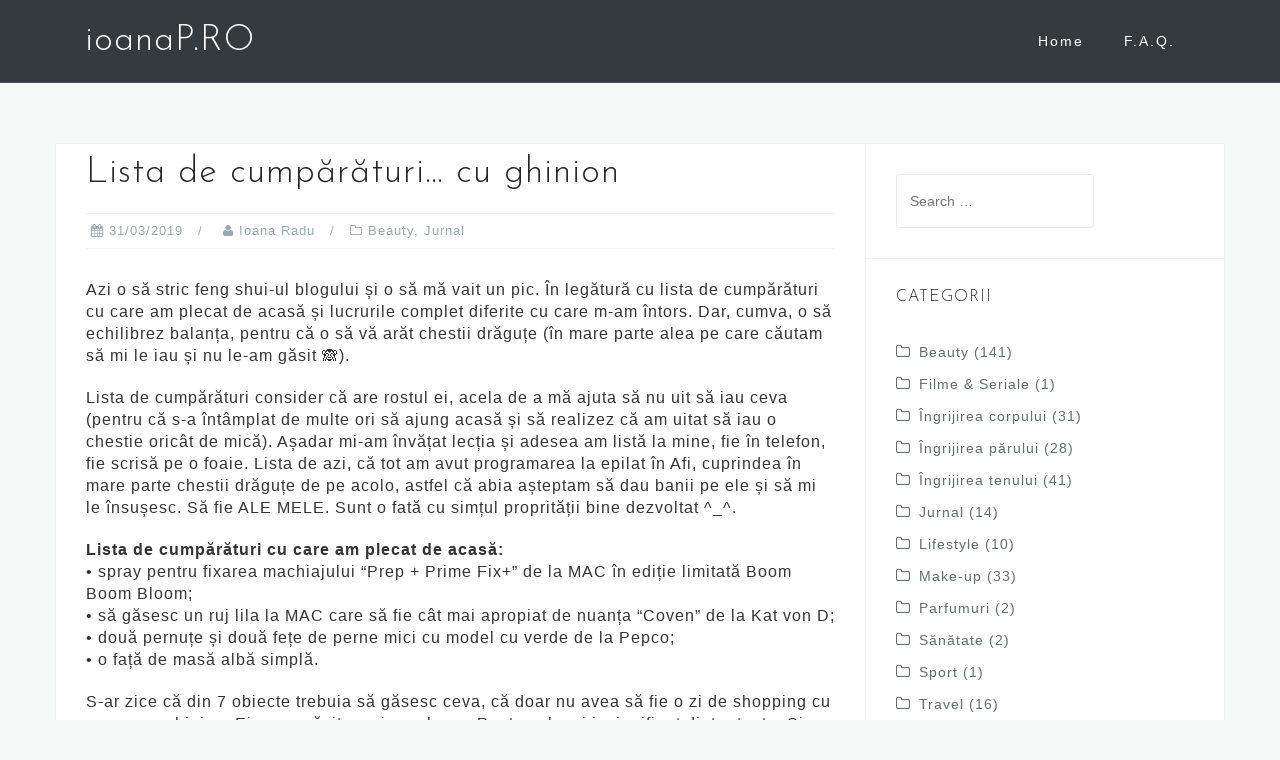

--- FILE ---
content_type: text/html; charset=UTF-8
request_url: http://ioanap.ro/lista-de-cumparaturi-cu-ghinion/
body_size: 53801
content:
<!DOCTYPE html>
<html lang="en-US">
<head>
<meta charset="UTF-8">
<meta name="viewport" content="width=device-width, initial-scale=1">
<link rel="profile" href="http://gmpg.org/xfn/11">
<link rel="pingback" href="http://ioanap.ro/xmlrpc.php">

<meta name='robots' content='index, follow, max-image-preview:large, max-snippet:-1, max-video-preview:-1' />
	<style>img:is([sizes="auto" i], [sizes^="auto," i]) { contain-intrinsic-size: 3000px 1500px }</style>
	
	<!-- This site is optimized with the Yoast SEO plugin v24.9 - https://yoast.com/wordpress/plugins/seo/ -->
	<title>Lista de cumpărături... cu ghinion - ioanaP.RO</title>
	<link rel="canonical" href="https://ioanap.ro/lista-de-cumparaturi-cu-ghinion/" />
	<meta property="og:locale" content="en_US" />
	<meta property="og:type" content="article" />
	<meta property="og:title" content="Lista de cumpărături... cu ghinion - ioanaP.RO" />
	<meta property="og:description" content="Azi o să stric feng shui-ul blogului și o să mă vait un pic. În legătură cu lista de cumpărături cu care am plecat de acasă și lucrurile complet diferite cu care m-am întors. Dar, cumva, o să echilibrez balanța, [&hellip;]" />
	<meta property="og:url" content="https://ioanap.ro/lista-de-cumparaturi-cu-ghinion/" />
	<meta property="og:site_name" content="ioanaP.RO" />
	<meta property="article:publisher" content="https://www.facebook.com/ioanaproblog/" />
	<meta property="article:published_time" content="2019-03-31T22:09:45+00:00" />
	<meta property="article:modified_time" content="2019-04-01T13:23:01+00:00" />
	<meta property="og:image" content="https://ioanap.ro/wp-content/uploads/2019/04/boom-boom-bloom-Prep-Prime-Fix-MAC.gif" />
	<meta property="og:image:width" content="928" />
	<meta property="og:image:height" content="396" />
	<meta property="og:image:type" content="image/gif" />
	<meta name="author" content="Ioana Radu" />
	<meta name="twitter:card" content="summary_large_image" />
	<meta name="twitter:label1" content="Written by" />
	<meta name="twitter:data1" content="Ioana Radu" />
	<meta name="twitter:label2" content="Est. reading time" />
	<meta name="twitter:data2" content="8 minutes" />
	<script type="application/ld+json" class="yoast-schema-graph">{"@context":"https://schema.org","@graph":[{"@type":"WebPage","@id":"https://ioanap.ro/lista-de-cumparaturi-cu-ghinion/","url":"https://ioanap.ro/lista-de-cumparaturi-cu-ghinion/","name":"Lista de cumpărături... cu ghinion - ioanaP.RO","isPartOf":{"@id":"https://ioanap.ro/#website"},"primaryImageOfPage":{"@id":"https://ioanap.ro/lista-de-cumparaturi-cu-ghinion/#primaryimage"},"image":{"@id":"https://ioanap.ro/lista-de-cumparaturi-cu-ghinion/#primaryimage"},"thumbnailUrl":"http://ioanap.ro/wp-content/uploads/2019/04/boom-boom-bloom-Prep-Prime-Fix-MAC.gif","datePublished":"2019-03-31T22:09:45+00:00","dateModified":"2019-04-01T13:23:01+00:00","author":{"@id":"https://ioanap.ro/#/schema/person/efd6446a07acbfa2096b521cfbcd65aa"},"breadcrumb":{"@id":"https://ioanap.ro/lista-de-cumparaturi-cu-ghinion/#breadcrumb"},"inLanguage":"en-US","potentialAction":[{"@type":"ReadAction","target":["https://ioanap.ro/lista-de-cumparaturi-cu-ghinion/"]}]},{"@type":"ImageObject","inLanguage":"en-US","@id":"https://ioanap.ro/lista-de-cumparaturi-cu-ghinion/#primaryimage","url":"http://ioanap.ro/wp-content/uploads/2019/04/boom-boom-bloom-Prep-Prime-Fix-MAC.gif","contentUrl":"http://ioanap.ro/wp-content/uploads/2019/04/boom-boom-bloom-Prep-Prime-Fix-MAC.gif","width":928,"height":396},{"@type":"BreadcrumbList","@id":"https://ioanap.ro/lista-de-cumparaturi-cu-ghinion/#breadcrumb","itemListElement":[{"@type":"ListItem","position":1,"name":"Home","item":"https://ioanap.ro/"},{"@type":"ListItem","position":2,"name":"Lista de cumpărături&#8230; cu ghinion"}]},{"@type":"WebSite","@id":"https://ioanap.ro/#website","url":"https://ioanap.ro/","name":"ioanaP.RO","description":"","potentialAction":[{"@type":"SearchAction","target":{"@type":"EntryPoint","urlTemplate":"https://ioanap.ro/?s={search_term_string}"},"query-input":{"@type":"PropertyValueSpecification","valueRequired":true,"valueName":"search_term_string"}}],"inLanguage":"en-US"},{"@type":"Person","@id":"https://ioanap.ro/#/schema/person/efd6446a07acbfa2096b521cfbcd65aa","name":"Ioana Radu","image":{"@type":"ImageObject","inLanguage":"en-US","@id":"https://ioanap.ro/#/schema/person/image/","url":"https://secure.gravatar.com/avatar/d2f32723c673f35120d8782f46b8fc3b433a8aef7f3f34a1f624f20d5c0da6da?s=96&d=mm&r=g","contentUrl":"https://secure.gravatar.com/avatar/d2f32723c673f35120d8782f46b8fc3b433a8aef7f3f34a1f624f20d5c0da6da?s=96&d=mm&r=g","caption":"Ioana Radu"},"url":"http://ioanap.ro/author/73rra/"}]}</script>
	<!-- / Yoast SEO plugin. -->


<link rel='dns-prefetch' href='//static.addtoany.com' />
<link rel='dns-prefetch' href='//fonts.googleapis.com' />
<link rel="alternate" type="application/rss+xml" title="ioanaP.RO &raquo; Feed" href="http://ioanap.ro/feed/" />
<link rel="alternate" type="application/rss+xml" title="ioanaP.RO &raquo; Comments Feed" href="http://ioanap.ro/comments/feed/" />
<link rel="alternate" type="application/rss+xml" title="ioanaP.RO &raquo; Lista de cumpărături&#8230; cu ghinion Comments Feed" href="http://ioanap.ro/lista-de-cumparaturi-cu-ghinion/feed/" />
<script type="text/javascript">
/* <![CDATA[ */
window._wpemojiSettings = {"baseUrl":"https:\/\/s.w.org\/images\/core\/emoji\/16.0.1\/72x72\/","ext":".png","svgUrl":"https:\/\/s.w.org\/images\/core\/emoji\/16.0.1\/svg\/","svgExt":".svg","source":{"concatemoji":"http:\/\/ioanap.ro\/wp-includes\/js\/wp-emoji-release.min.js?ver=6.8.3"}};
/*! This file is auto-generated */
!function(s,n){var o,i,e;function c(e){try{var t={supportTests:e,timestamp:(new Date).valueOf()};sessionStorage.setItem(o,JSON.stringify(t))}catch(e){}}function p(e,t,n){e.clearRect(0,0,e.canvas.width,e.canvas.height),e.fillText(t,0,0);var t=new Uint32Array(e.getImageData(0,0,e.canvas.width,e.canvas.height).data),a=(e.clearRect(0,0,e.canvas.width,e.canvas.height),e.fillText(n,0,0),new Uint32Array(e.getImageData(0,0,e.canvas.width,e.canvas.height).data));return t.every(function(e,t){return e===a[t]})}function u(e,t){e.clearRect(0,0,e.canvas.width,e.canvas.height),e.fillText(t,0,0);for(var n=e.getImageData(16,16,1,1),a=0;a<n.data.length;a++)if(0!==n.data[a])return!1;return!0}function f(e,t,n,a){switch(t){case"flag":return n(e,"\ud83c\udff3\ufe0f\u200d\u26a7\ufe0f","\ud83c\udff3\ufe0f\u200b\u26a7\ufe0f")?!1:!n(e,"\ud83c\udde8\ud83c\uddf6","\ud83c\udde8\u200b\ud83c\uddf6")&&!n(e,"\ud83c\udff4\udb40\udc67\udb40\udc62\udb40\udc65\udb40\udc6e\udb40\udc67\udb40\udc7f","\ud83c\udff4\u200b\udb40\udc67\u200b\udb40\udc62\u200b\udb40\udc65\u200b\udb40\udc6e\u200b\udb40\udc67\u200b\udb40\udc7f");case"emoji":return!a(e,"\ud83e\udedf")}return!1}function g(e,t,n,a){var r="undefined"!=typeof WorkerGlobalScope&&self instanceof WorkerGlobalScope?new OffscreenCanvas(300,150):s.createElement("canvas"),o=r.getContext("2d",{willReadFrequently:!0}),i=(o.textBaseline="top",o.font="600 32px Arial",{});return e.forEach(function(e){i[e]=t(o,e,n,a)}),i}function t(e){var t=s.createElement("script");t.src=e,t.defer=!0,s.head.appendChild(t)}"undefined"!=typeof Promise&&(o="wpEmojiSettingsSupports",i=["flag","emoji"],n.supports={everything:!0,everythingExceptFlag:!0},e=new Promise(function(e){s.addEventListener("DOMContentLoaded",e,{once:!0})}),new Promise(function(t){var n=function(){try{var e=JSON.parse(sessionStorage.getItem(o));if("object"==typeof e&&"number"==typeof e.timestamp&&(new Date).valueOf()<e.timestamp+604800&&"object"==typeof e.supportTests)return e.supportTests}catch(e){}return null}();if(!n){if("undefined"!=typeof Worker&&"undefined"!=typeof OffscreenCanvas&&"undefined"!=typeof URL&&URL.createObjectURL&&"undefined"!=typeof Blob)try{var e="postMessage("+g.toString()+"("+[JSON.stringify(i),f.toString(),p.toString(),u.toString()].join(",")+"));",a=new Blob([e],{type:"text/javascript"}),r=new Worker(URL.createObjectURL(a),{name:"wpTestEmojiSupports"});return void(r.onmessage=function(e){c(n=e.data),r.terminate(),t(n)})}catch(e){}c(n=g(i,f,p,u))}t(n)}).then(function(e){for(var t in e)n.supports[t]=e[t],n.supports.everything=n.supports.everything&&n.supports[t],"flag"!==t&&(n.supports.everythingExceptFlag=n.supports.everythingExceptFlag&&n.supports[t]);n.supports.everythingExceptFlag=n.supports.everythingExceptFlag&&!n.supports.flag,n.DOMReady=!1,n.readyCallback=function(){n.DOMReady=!0}}).then(function(){return e}).then(function(){var e;n.supports.everything||(n.readyCallback(),(e=n.source||{}).concatemoji?t(e.concatemoji):e.wpemoji&&e.twemoji&&(t(e.twemoji),t(e.wpemoji)))}))}((window,document),window._wpemojiSettings);
/* ]]> */
</script>
<link rel='stylesheet' id='sbi_styles-css' href='http://ioanap.ro/wp-content/plugins/instagram-feed/css/sbi-styles.min.css?ver=6.8.0' type='text/css' media='all' />
<link rel='stylesheet' id='bootstrap-css' href='http://ioanap.ro/wp-content/themes/astrid/css/bootstrap/bootstrap.min.css?ver=1' type='text/css' media='all' />
<style id='wp-emoji-styles-inline-css' type='text/css'>

	img.wp-smiley, img.emoji {
		display: inline !important;
		border: none !important;
		box-shadow: none !important;
		height: 1em !important;
		width: 1em !important;
		margin: 0 0.07em !important;
		vertical-align: -0.1em !important;
		background: none !important;
		padding: 0 !important;
	}
</style>
<link rel='stylesheet' id='wp-block-library-css' href='http://ioanap.ro/wp-includes/css/dist/block-library/style.min.css?ver=6.8.3' type='text/css' media='all' />
<style id='classic-theme-styles-inline-css' type='text/css'>
/*! This file is auto-generated */
.wp-block-button__link{color:#fff;background-color:#32373c;border-radius:9999px;box-shadow:none;text-decoration:none;padding:calc(.667em + 2px) calc(1.333em + 2px);font-size:1.125em}.wp-block-file__button{background:#32373c;color:#fff;text-decoration:none}
</style>
<style id='global-styles-inline-css' type='text/css'>
:root{--wp--preset--aspect-ratio--square: 1;--wp--preset--aspect-ratio--4-3: 4/3;--wp--preset--aspect-ratio--3-4: 3/4;--wp--preset--aspect-ratio--3-2: 3/2;--wp--preset--aspect-ratio--2-3: 2/3;--wp--preset--aspect-ratio--16-9: 16/9;--wp--preset--aspect-ratio--9-16: 9/16;--wp--preset--color--black: #000000;--wp--preset--color--cyan-bluish-gray: #abb8c3;--wp--preset--color--white: #ffffff;--wp--preset--color--pale-pink: #f78da7;--wp--preset--color--vivid-red: #cf2e2e;--wp--preset--color--luminous-vivid-orange: #ff6900;--wp--preset--color--luminous-vivid-amber: #fcb900;--wp--preset--color--light-green-cyan: #7bdcb5;--wp--preset--color--vivid-green-cyan: #00d084;--wp--preset--color--pale-cyan-blue: #8ed1fc;--wp--preset--color--vivid-cyan-blue: #0693e3;--wp--preset--color--vivid-purple: #9b51e0;--wp--preset--gradient--vivid-cyan-blue-to-vivid-purple: linear-gradient(135deg,rgba(6,147,227,1) 0%,rgb(155,81,224) 100%);--wp--preset--gradient--light-green-cyan-to-vivid-green-cyan: linear-gradient(135deg,rgb(122,220,180) 0%,rgb(0,208,130) 100%);--wp--preset--gradient--luminous-vivid-amber-to-luminous-vivid-orange: linear-gradient(135deg,rgba(252,185,0,1) 0%,rgba(255,105,0,1) 100%);--wp--preset--gradient--luminous-vivid-orange-to-vivid-red: linear-gradient(135deg,rgba(255,105,0,1) 0%,rgb(207,46,46) 100%);--wp--preset--gradient--very-light-gray-to-cyan-bluish-gray: linear-gradient(135deg,rgb(238,238,238) 0%,rgb(169,184,195) 100%);--wp--preset--gradient--cool-to-warm-spectrum: linear-gradient(135deg,rgb(74,234,220) 0%,rgb(151,120,209) 20%,rgb(207,42,186) 40%,rgb(238,44,130) 60%,rgb(251,105,98) 80%,rgb(254,248,76) 100%);--wp--preset--gradient--blush-light-purple: linear-gradient(135deg,rgb(255,206,236) 0%,rgb(152,150,240) 100%);--wp--preset--gradient--blush-bordeaux: linear-gradient(135deg,rgb(254,205,165) 0%,rgb(254,45,45) 50%,rgb(107,0,62) 100%);--wp--preset--gradient--luminous-dusk: linear-gradient(135deg,rgb(255,203,112) 0%,rgb(199,81,192) 50%,rgb(65,88,208) 100%);--wp--preset--gradient--pale-ocean: linear-gradient(135deg,rgb(255,245,203) 0%,rgb(182,227,212) 50%,rgb(51,167,181) 100%);--wp--preset--gradient--electric-grass: linear-gradient(135deg,rgb(202,248,128) 0%,rgb(113,206,126) 100%);--wp--preset--gradient--midnight: linear-gradient(135deg,rgb(2,3,129) 0%,rgb(40,116,252) 100%);--wp--preset--font-size--small: 13px;--wp--preset--font-size--medium: 20px;--wp--preset--font-size--large: 36px;--wp--preset--font-size--x-large: 42px;--wp--preset--spacing--20: 0.44rem;--wp--preset--spacing--30: 0.67rem;--wp--preset--spacing--40: 1rem;--wp--preset--spacing--50: 1.5rem;--wp--preset--spacing--60: 2.25rem;--wp--preset--spacing--70: 3.38rem;--wp--preset--spacing--80: 5.06rem;--wp--preset--shadow--natural: 6px 6px 9px rgba(0, 0, 0, 0.2);--wp--preset--shadow--deep: 12px 12px 50px rgba(0, 0, 0, 0.4);--wp--preset--shadow--sharp: 6px 6px 0px rgba(0, 0, 0, 0.2);--wp--preset--shadow--outlined: 6px 6px 0px -3px rgba(255, 255, 255, 1), 6px 6px rgba(0, 0, 0, 1);--wp--preset--shadow--crisp: 6px 6px 0px rgba(0, 0, 0, 1);}:where(.is-layout-flex){gap: 0.5em;}:where(.is-layout-grid){gap: 0.5em;}body .is-layout-flex{display: flex;}.is-layout-flex{flex-wrap: wrap;align-items: center;}.is-layout-flex > :is(*, div){margin: 0;}body .is-layout-grid{display: grid;}.is-layout-grid > :is(*, div){margin: 0;}:where(.wp-block-columns.is-layout-flex){gap: 2em;}:where(.wp-block-columns.is-layout-grid){gap: 2em;}:where(.wp-block-post-template.is-layout-flex){gap: 1.25em;}:where(.wp-block-post-template.is-layout-grid){gap: 1.25em;}.has-black-color{color: var(--wp--preset--color--black) !important;}.has-cyan-bluish-gray-color{color: var(--wp--preset--color--cyan-bluish-gray) !important;}.has-white-color{color: var(--wp--preset--color--white) !important;}.has-pale-pink-color{color: var(--wp--preset--color--pale-pink) !important;}.has-vivid-red-color{color: var(--wp--preset--color--vivid-red) !important;}.has-luminous-vivid-orange-color{color: var(--wp--preset--color--luminous-vivid-orange) !important;}.has-luminous-vivid-amber-color{color: var(--wp--preset--color--luminous-vivid-amber) !important;}.has-light-green-cyan-color{color: var(--wp--preset--color--light-green-cyan) !important;}.has-vivid-green-cyan-color{color: var(--wp--preset--color--vivid-green-cyan) !important;}.has-pale-cyan-blue-color{color: var(--wp--preset--color--pale-cyan-blue) !important;}.has-vivid-cyan-blue-color{color: var(--wp--preset--color--vivid-cyan-blue) !important;}.has-vivid-purple-color{color: var(--wp--preset--color--vivid-purple) !important;}.has-black-background-color{background-color: var(--wp--preset--color--black) !important;}.has-cyan-bluish-gray-background-color{background-color: var(--wp--preset--color--cyan-bluish-gray) !important;}.has-white-background-color{background-color: var(--wp--preset--color--white) !important;}.has-pale-pink-background-color{background-color: var(--wp--preset--color--pale-pink) !important;}.has-vivid-red-background-color{background-color: var(--wp--preset--color--vivid-red) !important;}.has-luminous-vivid-orange-background-color{background-color: var(--wp--preset--color--luminous-vivid-orange) !important;}.has-luminous-vivid-amber-background-color{background-color: var(--wp--preset--color--luminous-vivid-amber) !important;}.has-light-green-cyan-background-color{background-color: var(--wp--preset--color--light-green-cyan) !important;}.has-vivid-green-cyan-background-color{background-color: var(--wp--preset--color--vivid-green-cyan) !important;}.has-pale-cyan-blue-background-color{background-color: var(--wp--preset--color--pale-cyan-blue) !important;}.has-vivid-cyan-blue-background-color{background-color: var(--wp--preset--color--vivid-cyan-blue) !important;}.has-vivid-purple-background-color{background-color: var(--wp--preset--color--vivid-purple) !important;}.has-black-border-color{border-color: var(--wp--preset--color--black) !important;}.has-cyan-bluish-gray-border-color{border-color: var(--wp--preset--color--cyan-bluish-gray) !important;}.has-white-border-color{border-color: var(--wp--preset--color--white) !important;}.has-pale-pink-border-color{border-color: var(--wp--preset--color--pale-pink) !important;}.has-vivid-red-border-color{border-color: var(--wp--preset--color--vivid-red) !important;}.has-luminous-vivid-orange-border-color{border-color: var(--wp--preset--color--luminous-vivid-orange) !important;}.has-luminous-vivid-amber-border-color{border-color: var(--wp--preset--color--luminous-vivid-amber) !important;}.has-light-green-cyan-border-color{border-color: var(--wp--preset--color--light-green-cyan) !important;}.has-vivid-green-cyan-border-color{border-color: var(--wp--preset--color--vivid-green-cyan) !important;}.has-pale-cyan-blue-border-color{border-color: var(--wp--preset--color--pale-cyan-blue) !important;}.has-vivid-cyan-blue-border-color{border-color: var(--wp--preset--color--vivid-cyan-blue) !important;}.has-vivid-purple-border-color{border-color: var(--wp--preset--color--vivid-purple) !important;}.has-vivid-cyan-blue-to-vivid-purple-gradient-background{background: var(--wp--preset--gradient--vivid-cyan-blue-to-vivid-purple) !important;}.has-light-green-cyan-to-vivid-green-cyan-gradient-background{background: var(--wp--preset--gradient--light-green-cyan-to-vivid-green-cyan) !important;}.has-luminous-vivid-amber-to-luminous-vivid-orange-gradient-background{background: var(--wp--preset--gradient--luminous-vivid-amber-to-luminous-vivid-orange) !important;}.has-luminous-vivid-orange-to-vivid-red-gradient-background{background: var(--wp--preset--gradient--luminous-vivid-orange-to-vivid-red) !important;}.has-very-light-gray-to-cyan-bluish-gray-gradient-background{background: var(--wp--preset--gradient--very-light-gray-to-cyan-bluish-gray) !important;}.has-cool-to-warm-spectrum-gradient-background{background: var(--wp--preset--gradient--cool-to-warm-spectrum) !important;}.has-blush-light-purple-gradient-background{background: var(--wp--preset--gradient--blush-light-purple) !important;}.has-blush-bordeaux-gradient-background{background: var(--wp--preset--gradient--blush-bordeaux) !important;}.has-luminous-dusk-gradient-background{background: var(--wp--preset--gradient--luminous-dusk) !important;}.has-pale-ocean-gradient-background{background: var(--wp--preset--gradient--pale-ocean) !important;}.has-electric-grass-gradient-background{background: var(--wp--preset--gradient--electric-grass) !important;}.has-midnight-gradient-background{background: var(--wp--preset--gradient--midnight) !important;}.has-small-font-size{font-size: var(--wp--preset--font-size--small) !important;}.has-medium-font-size{font-size: var(--wp--preset--font-size--medium) !important;}.has-large-font-size{font-size: var(--wp--preset--font-size--large) !important;}.has-x-large-font-size{font-size: var(--wp--preset--font-size--x-large) !important;}
:where(.wp-block-post-template.is-layout-flex){gap: 1.25em;}:where(.wp-block-post-template.is-layout-grid){gap: 1.25em;}
:where(.wp-block-columns.is-layout-flex){gap: 2em;}:where(.wp-block-columns.is-layout-grid){gap: 2em;}
:root :where(.wp-block-pullquote){font-size: 1.5em;line-height: 1.6;}
</style>
<link rel='stylesheet' id='parent-style-css' href='http://ioanap.ro/wp-content/themes/astrid/style.css?ver=6.8.3' type='text/css' media='all' />
<link rel='stylesheet' id='child-style-css' href='http://ioanap.ro/wp-content/themes/ioanapro/style.css?ver=1.1.1' type='text/css' media='all' />
<link rel='stylesheet' id='astrid-style-css' href='http://ioanap.ro/wp-content/themes/ioanapro/style.css?ver=6.8.3' type='text/css' media='all' />
<style id='astrid-style-inline-css' type='text/css'>
.site-header {position: fixed;}
.site-title a,.site-title a:hover { color:#ffffff}
.site-description { color:#BDBDBD}
.site-header,.site-header.header-scrolled { background-color:rgba(32,37,41,0.9)}
@media only screen and (max-width: 1024px) { .site-header.has-header,.site-header.has-video,.site-header.has-single,.site-header.has-shortcode { background-color:rgba(32,37,41,0.9)} }
body, .widget-area .widget, .widget-area .widget a { color:#656D6D}
.footer-widgets, .site-footer, .footer-info { background-color:#202529}
body {font-family: 'Open Sans', sans-serif;}
h1, h2, h3, h4, h5, h6, .fact .fact-number, .fact .fact-name, .site-title {font-family: 'Josefin Sans', sans-serif;}
.site-title { font-size:36px; }
.site-description { font-size:14px; }
h1 { font-size:36px; }
h2 { font-size:30px; }
h3 { font-size:24px; }
h4 { font-size:16px; }
h5 { font-size:14px; }
h6 { font-size:12px; }
body { font-size:14px; }

</style>
<link rel='stylesheet' id='astrid-body-fonts-css' href='//fonts.googleapis.com/css?family=Opens+Sans%3A300%2C300italic%2C600%2C600italic&#038;ver=6.8.3' type='text/css' media='all' />
<link rel='stylesheet' id='astrid-headings-fonts-css' href='//fonts.googleapis.com/css?family=Josefin+Sans%3A300italic%2C300&#038;ver=6.8.3' type='text/css' media='all' />
<link rel='stylesheet' id='font-awesome-css' href='http://ioanap.ro/wp-content/themes/astrid/fonts/font-awesome.min.css?ver=6.8.3' type='text/css' media='all' />
<link rel='stylesheet' id='addtoany-css' href='http://ioanap.ro/wp-content/plugins/add-to-any/addtoany.min.css?ver=1.16' type='text/css' media='all' />
<script type="text/javascript" id="addtoany-core-js-before">
/* <![CDATA[ */
window.a2a_config=window.a2a_config||{};a2a_config.callbacks=[];a2a_config.overlays=[];a2a_config.templates={};
/* ]]> */
</script>
<script type="text/javascript" async src="https://static.addtoany.com/menu/page.js" id="addtoany-core-js"></script>
<script type="text/javascript" src="http://ioanap.ro/wp-includes/js/jquery/jquery.min.js?ver=3.7.1" id="jquery-core-js"></script>
<script type="text/javascript" src="http://ioanap.ro/wp-includes/js/jquery/jquery-migrate.min.js?ver=3.4.1" id="jquery-migrate-js"></script>
<script type="text/javascript" async src="http://ioanap.ro/wp-content/plugins/add-to-any/addtoany.min.js?ver=1.1" id="addtoany-jquery-js"></script>
<link rel="https://api.w.org/" href="http://ioanap.ro/wp-json/" /><link rel="alternate" title="JSON" type="application/json" href="http://ioanap.ro/wp-json/wp/v2/posts/1329" /><link rel="EditURI" type="application/rsd+xml" title="RSD" href="http://ioanap.ro/xmlrpc.php?rsd" />
<meta name="generator" content="WordPress 6.8.3" />
<link rel='shortlink' href='http://ioanap.ro/?p=1329' />
<link rel="alternate" title="oEmbed (JSON)" type="application/json+oembed" href="http://ioanap.ro/wp-json/oembed/1.0/embed?url=http%3A%2F%2Fioanap.ro%2Flista-de-cumparaturi-cu-ghinion%2F" />
<link rel="alternate" title="oEmbed (XML)" type="text/xml+oembed" href="http://ioanap.ro/wp-json/oembed/1.0/embed?url=http%3A%2F%2Fioanap.ro%2Flista-de-cumparaturi-cu-ghinion%2F&#038;format=xml" />
	<script>
		var lightbox_transition = 'elastic';
		var lightbox_speed = 800;
		var lightbox_fadeOut = 300;
		var lightbox_title = false;
		var lightbox_scalePhotos = true;
		var lightbox_scrolling = false;
		var lightbox_opacity = 0.201;
		var lightbox_open = false;
		var lightbox_returnFocus = true;
		var lightbox_trapFocus = true;
		var lightbox_fastIframe = true;
		var lightbox_preloading = true;
		var lightbox_overlayClose = true;
		var lightbox_escKey = false;
		var lightbox_arrowKey = false;
		var lightbox_loop = true;
		var lightbox_closeButton = true;
		var lightbox_previous = "previous";
		var lightbox_next = "next";
		var lightbox_close = "close";
		var lightbox_html = false;
		var lightbox_photo = false;
		var lightbox_width = '';
		var lightbox_height = '';
		var lightbox_innerWidth = 'false';
		var lightbox_innerHeight = 'false';
		var lightbox_initialWidth = '300';
		var lightbox_initialHeight = '100';

		var maxwidth = jQuery(window).width();

		if (maxwidth >768) {
			maxwidth =768;
		}

		var lightbox_maxWidth = 768;
		var lightbox_maxHeight = 500;

		var lightbox_slideshow = false;
		var lightbox_slideshowSpeed = 2500;
		var lightbox_slideshowAuto = true;
		var lightbox_slideshowStart = "start slideshow";
		var lightbox_slideshowStop = "stop slideshow";
		var lightbox_fixed = true;
		var lightbox_top, lightbox_bottom, lightbox_left, lightbox_right;

				lightbox_top = false;
		lightbox_bottom = false;
		lightbox_left = false;
		lightbox_right = false;
		
		var lightbox_reposition = false;
		var lightbox_retinaImage = true;
		var lightbox_retinaUrl = false;
		var lightbox_retinaSuffix = "@2x.$1";
		jQuery(window).load(function() {
			var title;
			jQuery('a.cboxElement').click(function() {
				title = jQuery(this).find('img').attr('alt') && lightbox_title ? jQuery(this).find('img').attr('alt') : '';
				setTimeout(function() {
					jQuery('#cboxContent #cboxTitle').text(title);
				}, 1000);
			});
			jQuery('#cboxNext,#cboxPrevious').click(function() {
				setTimeout(function() {
					var src = jQuery('img.cboxPhoto').attr('src');
					jQuery('a.cboxElement').each(function() {
						if (jQuery(this).attr('href') === src) {
							title = lightbox_title ? jQuery(this).find('img').attr('alt') : '';
							jQuery('#cboxContent #cboxTitle').text(title);
						}
					});
				}, 1000);
			});
			jQuery('body').on('click', '#cboxLoadedContent img', function() {
				setTimeout(function() {
					var src = jQuery('img.cboxPhoto').attr('src');
					jQuery('a.cboxElement').each(function() {
						if (jQuery(this).attr('href') === src) {
							title = lightbox_title ? jQuery(this).find('img').attr('alt') : '';
							jQuery('#cboxContent #cboxTitle').text(title);
						}
					});
				}, 1000);
			});
		});
	</script>
	</head>

<body class="wp-singular post-template-default single single-post postid-1329 single-format-standard wp-theme-astrid wp-child-theme-ioanapro">

<div class="preloader">
<div class="preloader-inner">
	<ul><li></li><li></li><li></li><li></li><li></li><li></li></ul>
</div>
</div>

<div id="page" class="site">
	<a class="skip-link screen-reader-text" href="#content">Skip to content</a>

	<header id="masthead" class="site-header " role="banner">
		<div class="container">
			<div class="site-branding col-md-4 col-sm-6 col-xs-12">
				<p class="site-title"><a href="http://ioanap.ro/" rel="home">ioanaP.RO</a></p><p class="site-description"></p>			</div>
			<div class="btn-menu col-md-8 col-sm-6 col-xs-12"><i class="fa fa-navicon"></i></div>
			<nav id="mainnav" class="main-navigation col-md-8 col-sm-6 col-xs-12" role="navigation">
				<div class="menu-menu-container"><ul id="primary-menu" class="menu"><li id="menu-item-9" class="menu-item menu-item-type-custom menu-item-object-custom menu-item-home menu-item-9"><a href="http://ioanap.ro/">Home</a></li>
<li id="menu-item-8" class="menu-item menu-item-type-post_type menu-item-object-page menu-item-8"><a href="http://ioanap.ro/faq/">F.A.Q.</a></li>
</ul></div>			</nav><!-- #site-navigation -->
		</div>
	</header><!-- #masthead -->

			<div class="header-clone"></div>
		

				
	
	<div id="content" class="site-content">
		<div class="container">
	<div id="primary" class="content-area">
		<main id="main" class="site-main" role="main">

		
<article id="post-1329" class="post-1329 post type-post status-publish format-standard has-post-thumbnail hentry category-beauty category-jurnal tag-cumparaturi tag-mac tag-prep-prime-fix tag-ruj tag-shopping clearfix">


	<header class="entry-header">
		<h1 class="entry-title">Lista de cumpărături&#8230; cu ghinion</h1>		<div class="entry-meta">
			<span class="posted-on"><i class="fa fa-calendar"></i><a href="http://ioanap.ro/lista-de-cumparaturi-cu-ghinion/" rel="bookmark"><time class="entry-date published" datetime="2019-03-31T22:09:45+00:00">31/03/2019</time><time class="updated" datetime="2019-04-01T13:23:01+00:00">01/04/2019</time></a></span><span class="byline"> <i class="fa fa-user"></i><span class="author vcard"><a class="url fn n" href="http://ioanap.ro/author/73rra/">Ioana Radu</a></span></span><span class="cat-links"><i class="fa fa-folder-o"></i><a href="http://ioanap.ro/category/beauty/" rel="category tag">Beauty</a>, <a href="http://ioanap.ro/category/jurnal/" rel="category tag">Jurnal</a></span>		</div><!-- .entry-meta -->
			</header><!-- .entry-header -->	

					<div class="single-thumb">
			<a href="http://ioanap.ro/lista-de-cumparaturi-cu-ghinion/" title="Lista de cumpărături&#8230; cu ghinion"></a>
		</div>	
			
		<div class="entry-content">
		<p>Azi o să stric feng shui-ul blogului și o să mă vait un pic. În legătură cu lista de cumpărături cu care am plecat de acasă și lucrurile complet diferite cu care m-am întors. Dar, cumva, o să echilibrez balanța, pentru că o să vă arăt chestii drăguțe (în mare parte alea pe care căutam să mi le iau și nu le-am găsit 🙈).</p>
<p>Lista de cumpărături consider că are rostul ei, acela de a mă ajuta să nu uit să iau ceva (pentru că s-a întâmplat de multe ori să ajung acasă și să realizez că am uitat să iau o chestie oricât de mică). Așadar mi-am învățat lecția și adesea am listă la mine, fie în telefon, fie scrisă pe o foaie. Lista de azi, că tot am avut programarea la epilat în Afi, cuprindea în mare parte chestii drăguțe de pe acolo, astfel că abia așteptam să dau banii pe ele și să mi le însușesc. Să fie ALE MELE. Sunt o fată cu simțul proprității bine dezvoltat ^_^. </p>
<p><strong>Lista de cumpărături cu care am plecat de acasă: </strong><br />
• spray pentru fixarea machiajului &#8220;Prep + Prime Fix+&#8221; de la MAC în ediție limitată Boom Boom Bloom;<br />
• să găsesc un ruj lila la MAC care să fie cât mai apropiat de nuanța &#8220;Coven&#8221; de la Kat von D;<br />
• două pernuțe și două fețe de perne mici cu model cu verde de la Pepco;<br />
• o față de masă albă simplă. </p>
<p>S-ar zice că din 7 obiecte trebuia să găsesc ceva, că doar nu avea să fie o zi de shopping cu așa mare ghinion. Ei&#8230; am găsit un singur lucru. Poate cel mai insignifiant dintre toate.  Și acum stau și mă vait pe blog că am ratat lucrurile drăguțe pe care mi le doream. Chiar erau drăguțe&#8230; motiv pentru care vreau să scriu câteva chestii despre ele, că cine știe după cât timp o să revăd materialul acesta și o să zâmbesc descoperind ce-mi doream cu atâta ardoare 😀 .</p>
<p>Cred că cel mai bine e să le iau pe rând, în ordinea în care le aveam și pe lista de cumpărături :D.</p>
<p><strong>• spray de fixare a machiajului MAC &#8220;Prep + Prime Fix+&#8221; Boom Boom Bloom (ediție limitată) </strong><br />
Folosesc de ceva vreme spray-ul de fixare a machiajului de la MAC, ediția clasică, și-mi place atât de mult încât mi-am zis că vreau să prind și o ediție limitată când o să mai apară. În 2017 a apărut un astfel de spray în ediție limitată, în cadrul Fruity Juicy Collection. L-am ratat și mi-l doream așa de mult încât l-am găsit la un moment dat pe Amazon și mi l-am comandat de acolo. Am primit însă un fake atât de groaznic, încât nu doar ambalajul era nereușit, ci și produsul în sine (în loc să pulverizeze, parcă scuipa produsul din tub). Am făcut plângere, iar cei de la Amazon mi-au returnat banii. Produsul l-am aruncat, pentru că nu putea fi folosit, iar întâmplarea aia mi-a fost învățătură de minte, să nu cumva să mai cumpăr produse MAC din altă parte decât de pe site-ul brand-ului sau din magazinele fizice MAC. </p>
<p>Ei bine, cum de curând a fost lansată o ediție limitată în care, spre bucuria mea, se află și un spray de fixare a machiajului, eram extrem de nerăbdătoare să ajung în Afi Cotroceni și să merg la MAC să mi-l iau. &#8220;Boom Boom Bloom&#8221; e o ediție de primăvară, cu flori de cireș, astfel că inclusiv ambalajul acestei ediții e extrem de drăguț. Am ajuns în magazin&#8230; și mi s-a spus că stocul a fost epuizat încă din ziua lansării 🙁 . Au sunat și la Sun Plaza și nu îl mai aveau nici acolo. Nici pe site nu se mai găsește, e deja &#8220;sold out&#8221;. </p>
<p><a href="http://ioanap.ro/wp-content/uploads/2019/04/boom-boom-bloom-Prep-Prime-Fix-MAC.gif"><img fetchpriority="high" decoding="async" src="http://ioanap.ro/wp-content/uploads/2019/04/boom-boom-bloom-Prep-Prime-Fix-MAC.gif" alt="boom boom bloom Prep + Prime Fix+ MAC" width="928" height="396" class="aligncenter size-full wp-image-1330" /></a></p>
<p>Mbine, n-o fi un capăt de țară că n-am avut noroc nici de data asta, cu a doua ediție limitată a spray-ului &#8220;Prep + Prime Fix+&#8221; pe care pusesem ochii. Numai că mi-aș dori să nu dureze iar doi ani până când apare o altă ediție 🙁 . Mi-am zis în gând că poate am totuși noroc cu rujul de pe lista de cumpărături, iar astfel ajungem la următorul produs&#8230;</p>
<p><strong>• un ruj lila de la MAC care să fie cât mai apropiat de nuanța &#8220;Coven&#8221; de la Kat von D</strong><br />
Am două rujuri cremoase de la Kat von D (Crush și Crucifix) și sunt absolut fantastice, astfel că plănuiam să-mi achiziționez și alte nuanțe, iar &#8220;Coven&#8221; era una dintre ele. Numai că&#8230; folosindu-le destul de des pe cele două pe care le am mi-am dat seama că nu mă împac foarte bine cu mirosul dulce al lor, având aromă de unt sau de ceva prăjituri cu mult unt. Rujurile sunt fantastice în rest, foarte pigmentate, ușor de aplicat datorită consistenței cremoase, rezistente și disponibile în nuanțe care sigur fură priviri. Dar nu mă împac eu bine cu aromele dulci, iar acesta-i motivul pentru care am decis să nu mai cumpăr nuanța &#8220;Coven&#8221; și să încerc să găsesc una similară la MAC. Prețul e asemănător &#8211; un ruj Kat von D Studded Kiss Crème costă 95 lei, iar un ruj MAC cremos/mat costă 94 lei.</p>
<p>Am cerut puțin ajutor să găsesc o nuanță similară la MAC. Din materialele de pe net despre &#8220;shade dupes&#8221; (un fel de nuanțe duplicat) se pare că &#8220;MAC Lavender Jade&#8221; s-ar încadra oarecum aici, numai că pe site scrie că are reflexe aurii în el și mie mi se pare că e mai mult spre roz și mai puțin spre mov-lila. Cum n-a fost ziua mea norocoasă, nu l-am găsit în magazinul din Afi. Nici măcar tester, cât să zic că l-am verificat și mi-l iau ulterior de pe net. Nu. Ghinion pe linie. </p>
<p><a href="http://ioanap.ro/wp-content/uploads/2019/04/rujuri-Kat-von-D-Coven-and-MAC-Lavender-Jade.jpg"><img decoding="async" src="http://ioanap.ro/wp-content/uploads/2019/04/rujuri-Kat-von-D-Coven-and-MAC-Lavender-Jade.jpg" alt="rujuri Kat von D Coven and MAC Lavender Jade" width="700" height="513" class="aligncenter size-full wp-image-1333" srcset="http://ioanap.ro/wp-content/uploads/2019/04/rujuri-Kat-von-D-Coven-and-MAC-Lavender-Jade.jpg 700w, http://ioanap.ro/wp-content/uploads/2019/04/rujuri-Kat-von-D-Coven-and-MAC-Lavender-Jade-300x220.jpg 300w, http://ioanap.ro/wp-content/uploads/2019/04/rujuri-Kat-von-D-Coven-and-MAC-Lavender-Jade-520x381.jpg 520w, http://ioanap.ro/wp-content/uploads/2019/04/rujuri-Kat-von-D-Coven-and-MAC-Lavender-Jade-360x264.jpg 360w, http://ioanap.ro/wp-content/uploads/2019/04/rujuri-Kat-von-D-Coven-and-MAC-Lavender-Jade-250x183.jpg 250w, http://ioanap.ro/wp-content/uploads/2019/04/rujuri-Kat-von-D-Coven-and-MAC-Lavender-Jade-100x73.jpg 100w" sizes="(max-width: 700px) 100vw, 700px" /></a></p>
<p>Am testat însă o altă nuanță de mov-lila și îmi plăcea, ba chiar părea a fi mult mai apropiată de ceea ce îmi doream eu. Numai că era &#8220;Sold out&#8221;&#8230;</p>
<p>Ca să nu zic că nu e și o parte plină a paharului, măcar am avut ocazia să descopăr o nuanță frumoasă de ruj, iar pe viitor mi-o pot comanda de pe net. În principiu nu comand rujuri de pe net decât dacă le-am testat în prealabil, ca să fiu sigură că îmi plac și că se potrivesc totodată cu subtonul tenului meu. </p>
<p>Frumușelul pe care l-am descoperit se numește MAC Matte Lipstick 4EVA și arată astfel: </p>
<p><a href="http://ioanap.ro/wp-content/uploads/2019/04/MAC-Matte-Lipstick-4EVA-swatch-ioanaPRO.jpg"><img decoding="async" src="http://ioanap.ro/wp-content/uploads/2019/04/MAC-Matte-Lipstick-4EVA-swatch-ioanaPRO.jpg" alt="MAC Matte Lipstick 4EVA swatch ioanaPRO" width="1000" height="622" class="aligncenter size-full wp-image-1331" srcset="http://ioanap.ro/wp-content/uploads/2019/04/MAC-Matte-Lipstick-4EVA-swatch-ioanaPRO.jpg 1000w, http://ioanap.ro/wp-content/uploads/2019/04/MAC-Matte-Lipstick-4EVA-swatch-ioanaPRO-300x187.jpg 300w, http://ioanap.ro/wp-content/uploads/2019/04/MAC-Matte-Lipstick-4EVA-swatch-ioanaPRO-768x478.jpg 768w, http://ioanap.ro/wp-content/uploads/2019/04/MAC-Matte-Lipstick-4EVA-swatch-ioanaPRO-700x435.jpg 700w, http://ioanap.ro/wp-content/uploads/2019/04/MAC-Matte-Lipstick-4EVA-swatch-ioanaPRO-520x323.jpg 520w, http://ioanap.ro/wp-content/uploads/2019/04/MAC-Matte-Lipstick-4EVA-swatch-ioanaPRO-360x224.jpg 360w, http://ioanap.ro/wp-content/uploads/2019/04/MAC-Matte-Lipstick-4EVA-swatch-ioanaPRO-500x310.jpg 500w, http://ioanap.ro/wp-content/uploads/2019/04/MAC-Matte-Lipstick-4EVA-swatch-ioanaPRO-250x156.jpg 250w, http://ioanap.ro/wp-content/uploads/2019/04/MAC-Matte-Lipstick-4EVA-swatch-ioanaPRO-100x62.jpg 100w" sizes="(max-width: 1000px) 100vw, 1000px" /></a></p>
<p>E mai închis cu câteva nuanțe decât nuanța KvD Coven, dar e frumos. </p>
<p>Ce urma pe lista de cumpărături? </p>
<p><strong>• două pernuțe și două fețe de perne mici cu model cu verde de la Pepco</strong><br />
Când vine vorba de chestii decorative pentru casă, precum pernuțele mici, Pepco e unul dintre magazinele cărora le trec pragul. Și Jumbo, numai că aici ajung mai rar, că e mai departe de mine. Nu-mi place să sparg mulți bani pe obiecte de genul acesta, pentru că scopul lor e doar decorativ, urmând chiar să se demodeze modelele cu timpul. Din 2 pernuțe am găsit doar una, iar acesta e singurul lucru pe care l-am putut bifa de pe lista de cumpărături :)). O pernuță de 4 lei de la Pepco. </p>
<p>În ce privește fețele de perne de dimensiuni mici, acestea au prețuri între 5 și 20 de lei. Cam așa am văzut eu. N-am găsit ce aveam eu pe listă, adică niște modele cu verde care să-mi placă. Dar&#8230; Daaar am luat două modele cu gri deschis, urmând să iau alte două cu verde când o să apară modele noi (<em>fingers crossed</em>).</p>
<p>Mai departe&#8230;</p>
<p><strong>• o față de masă albă simplă</strong><br />
Întotdeauna mi-e greu când vreau să găsesc ceva alb simplu. Mi-a fost greu cu lenjeria de pat, cu perdelele, cu fața de masă (cu greu am găsit una singură, acum vreo două luni)&#8230; Acum, dorindu-mi să mai găsesc o față de masă la fel, simplă și imaculată, n-a fost să fie. O fi fost ceva cu ziua asta per total. </p>
<p>Partea bună, totuși, e că de curând am primit cadou două fețe de masă. Nu sunt ele albe simple, dar m-au salvat ^_^. </p>
<p>În concluzie, din toată lista de cumpărături m-am întors acasă doar cu o pernuță decorativă. Și, separat de listă, am luat două fețe de pernă cu modele gri deschis (le vedeți în poza de mai jos, pe post de fundal). Și două cărți, că iar m-a păcălit Cărtureștiul să-i trec pragul. Am zis că intru doar să mă uit. Ahem&#8230; M-am uitat cheltuind 61 de lei pe <em>&#8220;<a href="https://l.profitshare.ro/l/6114287" target="_blank">Iubirea care a rupt lumea în două</a>&#8220;</em> și <em>&#8220;<a href="https://l.profitshare.ro/l/6114288" target="_blank">Printre tonuri cenușii</a>&#8220;</em>. </p>
<p><a href="http://ioanap.ro/wp-content/uploads/2019/04/Printre-tonuri-cenusii-Ruta-Sepetys-Iubirea-care-a-rupt-lumea-in-doua-Emily-Henry.jpg"><img loading="lazy" decoding="async" src="http://ioanap.ro/wp-content/uploads/2019/04/Printre-tonuri-cenusii-Ruta-Sepetys-Iubirea-care-a-rupt-lumea-in-doua-Emily-Henry.jpg" alt="Printre tonuri cenusii Ruta Sepetys Iubirea care a rupt lumea in doua Emily Henry" width="1000" height="563" class="aligncenter size-full wp-image-1332" srcset="http://ioanap.ro/wp-content/uploads/2019/04/Printre-tonuri-cenusii-Ruta-Sepetys-Iubirea-care-a-rupt-lumea-in-doua-Emily-Henry.jpg 1000w, http://ioanap.ro/wp-content/uploads/2019/04/Printre-tonuri-cenusii-Ruta-Sepetys-Iubirea-care-a-rupt-lumea-in-doua-Emily-Henry-300x169.jpg 300w, http://ioanap.ro/wp-content/uploads/2019/04/Printre-tonuri-cenusii-Ruta-Sepetys-Iubirea-care-a-rupt-lumea-in-doua-Emily-Henry-768x432.jpg 768w, http://ioanap.ro/wp-content/uploads/2019/04/Printre-tonuri-cenusii-Ruta-Sepetys-Iubirea-care-a-rupt-lumea-in-doua-Emily-Henry-700x394.jpg 700w, http://ioanap.ro/wp-content/uploads/2019/04/Printre-tonuri-cenusii-Ruta-Sepetys-Iubirea-care-a-rupt-lumea-in-doua-Emily-Henry-520x293.jpg 520w, http://ioanap.ro/wp-content/uploads/2019/04/Printre-tonuri-cenusii-Ruta-Sepetys-Iubirea-care-a-rupt-lumea-in-doua-Emily-Henry-360x203.jpg 360w, http://ioanap.ro/wp-content/uploads/2019/04/Printre-tonuri-cenusii-Ruta-Sepetys-Iubirea-care-a-rupt-lumea-in-doua-Emily-Henry-250x141.jpg 250w, http://ioanap.ro/wp-content/uploads/2019/04/Printre-tonuri-cenusii-Ruta-Sepetys-Iubirea-care-a-rupt-lumea-in-doua-Emily-Henry-100x56.jpg 100w" sizes="auto, (max-width: 1000px) 100vw, 1000px" /></a></p>
<p>Thanks for being here &#038; lots of hugs! ♥</p>
<div class="addtoany_share_save_container addtoany_content addtoany_content_bottom"><div class="a2a_kit a2a_kit_size_32 addtoany_list" data-a2a-url="http://ioanap.ro/lista-de-cumparaturi-cu-ghinion/" data-a2a-title="Lista de cumpărături… cu ghinion"><a class="a2a_button_facebook" href="https://www.addtoany.com/add_to/facebook?linkurl=http%3A%2F%2Fioanap.ro%2Flista-de-cumparaturi-cu-ghinion%2F&amp;linkname=Lista%20de%20cump%C4%83r%C4%83turi%E2%80%A6%20cu%20ghinion" title="Facebook" rel="nofollow noopener" target="_blank"></a><a class="a2a_button_twitter" href="https://www.addtoany.com/add_to/twitter?linkurl=http%3A%2F%2Fioanap.ro%2Flista-de-cumparaturi-cu-ghinion%2F&amp;linkname=Lista%20de%20cump%C4%83r%C4%83turi%E2%80%A6%20cu%20ghinion" title="Twitter" rel="nofollow noopener" target="_blank"></a><a class="a2a_button_pinterest" href="https://www.addtoany.com/add_to/pinterest?linkurl=http%3A%2F%2Fioanap.ro%2Flista-de-cumparaturi-cu-ghinion%2F&amp;linkname=Lista%20de%20cump%C4%83r%C4%83turi%E2%80%A6%20cu%20ghinion" title="Pinterest" rel="nofollow noopener" target="_blank"></a><a class="a2a_dd a2a_counter addtoany_share_save addtoany_share" href="https://www.addtoany.com/share"></a></div></div>	</div>
	
			
		<footer class="entry-footer">
		<span class="tags-links"><a href="http://ioanap.ro/tag/cumparaturi/" rel="tag">cumparaturi</a><a href="http://ioanap.ro/tag/mac/" rel="tag">MAC</a><a href="http://ioanap.ro/tag/prep-prime-fix/" rel="tag">Prep + Prime Fix+</a><a href="http://ioanap.ro/tag/ruj/" rel="tag">ruj</a><a href="http://ioanap.ro/tag/shopping/" rel="tag">shopping</a></span>	</footer><!-- .entry-footer -->
	</article><!-- #post-## -->

	<nav class="navigation post-navigation" aria-label="Posts">
		<h2 class="screen-reader-text">Post navigation</h2>
		<div class="nav-links"><div class="nav-previous"><a href="http://ioanap.ro/review-sampon-si-tratament-pentru-par-londa-professional-velvet-oil/" rel="prev">Review: Șampon și tratament pentru păr Londa Professional Velvet Oil</a></div><div class="nav-next"><a href="http://ioanap.ro/fondul-de-ten-vichy-dermablend-spf-35-o-alegere-buna/" rel="next">Fondul de ten Vichy Dermablend SPF 35 &#8211; o alegere bună</a></div></div>
	</nav>
<div id="comments" class="comments-area">

		<div id="respond" class="comment-respond">
		<h3 id="reply-title" class="comment-reply-title">Leave a Reply <small><a rel="nofollow" id="cancel-comment-reply-link" href="/lista-de-cumparaturi-cu-ghinion/#respond" style="display:none;">Cancel reply</a></small></h3><form action="http://ioanap.ro/wp-comments-post.php" method="post" id="commentform" class="comment-form"><p class="comment-notes"><span id="email-notes">Your email address will not be published.</span> <span class="required-field-message">Required fields are marked <span class="required">*</span></span></p><p class="comment-form-comment"><label for="comment">Comment <span class="required">*</span></label> <textarea id="comment" name="comment" cols="45" rows="8" maxlength="65525" required></textarea></p><p class="comment-form-author"><label for="author">Name <span class="required">*</span></label> <input id="author" name="author" type="text" value="" size="30" maxlength="245" autocomplete="name" required /></p>
<p class="comment-form-email"><label for="email">Email <span class="required">*</span></label> <input id="email" name="email" type="email" value="" size="30" maxlength="100" aria-describedby="email-notes" autocomplete="email" required /></p>
<p class="comment-form-url"><label for="url">Website</label> <input id="url" name="url" type="url" value="" size="30" maxlength="200" autocomplete="url" /></p>
<p class="comment-form-cookies-consent"><input id="wp-comment-cookies-consent" name="wp-comment-cookies-consent" type="checkbox" value="yes" /> <label for="wp-comment-cookies-consent">Save my name, email, and website in this browser for the next time I comment.</label></p>
<p class="form-submit"><input name="submit" type="submit" id="submit" class="submit" value="Post Comment" /> <input type='hidden' name='comment_post_ID' value='1329' id='comment_post_ID' />
<input type='hidden' name='comment_parent' id='comment_parent' value='0' />
</p><p style="display: none;"><input type="hidden" id="akismet_comment_nonce" name="akismet_comment_nonce" value="66466fd888" /></p><p style="display: none !important;"><label>&#916;<textarea name="ak_hp_textarea" cols="45" rows="8" maxlength="100"></textarea></label><input type="hidden" id="ak_js_1" name="ak_js" value="114"/><script>document.getElementById( "ak_js_1" ).setAttribute( "value", ( new Date() ).getTime() );</script></p></form>	</div><!-- #respond -->
	
</div><!-- #comments -->

		</main><!-- #main -->
	</div><!-- #primary -->


<aside id="secondary" class="widget-area" role="complementary">
	<aside id="search-2" class="widget widget_search"><form role="search" method="get" class="search-form" action="http://ioanap.ro/">
				<label>
					<span class="screen-reader-text">Search for:</span>
					<input type="search" class="search-field" placeholder="Search &hellip;" value="" name="s" />
				</label>
				<input type="submit" class="search-submit" value="Search" />
			</form></aside><aside id="categories-2" class="widget widget_categories"><h4 class="widget-title">Categorii</h4>
			<ul>
					<li class="cat-item cat-item-4"><a href="http://ioanap.ro/category/beauty/">Beauty</a> (141)
</li>
	<li class="cat-item cat-item-264"><a href="http://ioanap.ro/category/filme-seriale/">Filme &amp; Seriale</a> (1)
</li>
	<li class="cat-item cat-item-180"><a href="http://ioanap.ro/category/beauty/body-care/">Îngrijirea corpului</a> (31)
</li>
	<li class="cat-item cat-item-182"><a href="http://ioanap.ro/category/beauty/hair-care/">Îngrijirea părului</a> (28)
</li>
	<li class="cat-item cat-item-181"><a href="http://ioanap.ro/category/beauty/face-care/">Îngrijirea tenului</a> (41)
</li>
	<li class="cat-item cat-item-15"><a href="http://ioanap.ro/category/jurnal/">Jurnal</a> (14)
</li>
	<li class="cat-item cat-item-3"><a href="http://ioanap.ro/category/lifestyle/">Lifestyle</a> (10)
</li>
	<li class="cat-item cat-item-183"><a href="http://ioanap.ro/category/beauty/make-up/">Make-up</a> (33)
</li>
	<li class="cat-item cat-item-185"><a href="http://ioanap.ro/category/beauty/parfumuri/">Parfumuri</a> (2)
</li>
	<li class="cat-item cat-item-7"><a href="http://ioanap.ro/category/sanatate/">Sănătate</a> (2)
</li>
	<li class="cat-item cat-item-8"><a href="http://ioanap.ro/category/sport/">Sport</a> (1)
</li>
	<li class="cat-item cat-item-5"><a href="http://ioanap.ro/category/travel/">Travel</a> (16)
</li>
	<li class="cat-item cat-item-184"><a href="http://ioanap.ro/category/beauty/nails/">Unghii (mani, pedi &amp; more)</a> (3)
</li>
	<li class="cat-item cat-item-9"><a href="http://ioanap.ro/category/vlog/">Vlog</a> (1)
</li>
			</ul>

			</aside></aside><!-- #secondary -->

		</div>
	</div><!-- #content -->

	<div class="footer-wrapper">
					
	
	<div id="sidebar-footer" class="footer-widgets" role="complementary">
		<div class="container">
							<div class="sidebar-column col-md-4">
					<aside id="text-4" class="widget widget_text">			<div class="textwidget"><script>
  (function(i,s,o,g,r,a,m){i['GoogleAnalyticsObject']=r;i[r]=i[r]||function(){
  (i[r].q=i[r].q||[]).push(arguments)},i[r].l=1*new Date();a=s.createElement(o),
  m=s.getElementsByTagName(o)[0];a.async=1;a.src=g;m.parentNode.insertBefore(a,m)
  })(window,document,'script','https://www.google-analytics.com/analytics.js','ga');

  ga('create', 'UA-55798733-2', 'auto');
  ga('send', 'pageview');

</script>

<a href="http://ioanap.ro/politica-de-confidentialitate/">• Politica de confidențialitate</a></div>
		</aside>				</div>
				
				
					</div>	
	</div>				
						<div class="footer-info">
			<div class="container">
				<div class="footer-branding"><h2 class="site-title-footer"><a href="http://ioanap.ro/" rel="home">ioanaP.RO</a></h1></div>				<div class="footer-contact"></div>			</div>
		</div>
		
		<footer id="colophon" class="site-footer" role="contentinfo">	
			<div class="site-info container">
				<nav id="footernav" class="footer-navigation" role="navigation">
					<div class="menu-menu-container"><ul id="footer-menu" class="menu"><li class="menu-item menu-item-type-custom menu-item-object-custom menu-item-home menu-item-9"><a href="http://ioanap.ro/">Home</a></li>
<li class="menu-item menu-item-type-post_type menu-item-object-page menu-item-8"><a href="http://ioanap.ro/faq/">F.A.Q.</a></li>
</ul></div>				</nav><!-- #site-navigation -->
				<div class="site-copyright">
					<a href="https://wordpress.org/">Powered by WordPress</a><span class="sep"> | </span>Theme: <a href="http://athemes.com/theme/astrid" rel="nofollow">Astrid</a> by aThemes.				</div>
			</div><!-- .site-info -->
		</footer><!-- #colophon -->
	</div>

</div><!-- #page -->

<script type="speculationrules">
{"prefetch":[{"source":"document","where":{"and":[{"href_matches":"\/*"},{"not":{"href_matches":["\/wp-*.php","\/wp-admin\/*","\/wp-content\/uploads\/*","\/wp-content\/*","\/wp-content\/plugins\/*","\/wp-content\/themes\/ioanapro\/*","\/wp-content\/themes\/astrid\/*","\/*\\?(.+)"]}},{"not":{"selector_matches":"a[rel~=\"nofollow\"]"}},{"not":{"selector_matches":".no-prefetch, .no-prefetch a"}}]},"eagerness":"conservative"}]}
</script>
<!-- Instagram Feed JS -->
<script type="text/javascript">
var sbiajaxurl = "http://ioanap.ro/wp-admin/admin-ajax.php";
</script>
<link rel='stylesheet' id='style-name-css' href='http://ioanap.ro/wp-content/plugins/lightbox/css/frontend/colorbox-1.css?ver=6.8.3' type='text/css' media='all' />
<script type="text/javascript" src="http://ioanap.ro/wp-content/themes/astrid/js/main.js?ver=6.8.3" id="astrid-main-js"></script>
<script type="text/javascript" src="http://ioanap.ro/wp-content/themes/astrid/js/scripts.min.js?ver=20210510" id="astrid-scripts-js"></script>
<script type="text/javascript" src="http://ioanap.ro/wp-includes/js/comment-reply.min.js?ver=6.8.3" id="comment-reply-js" async="async" data-wp-strategy="async"></script>
<!--[if lt IE 9]>
<script type="text/javascript" src="http://ioanap.ro/wp-content/themes/astrid/js/html5shiv.js?ver=6.8.3" id="astrid-html5shiv-js"></script>
<![endif]-->
<script type="text/javascript" src="http://ioanap.ro/wp-content/plugins/lightbox/js/frontend/custom.js?ver=6.8.3" id="custom-js-1-js"></script>
<script type="text/javascript" src="http://ioanap.ro/wp-content/plugins/lightbox/js/frontend/jquery.colorbox.js?ver=6.8.3" id="colorbox-js-js"></script>
    <script type="text/javascript">
        jQuery(document).ready(function ($) {

            for (let i = 0; i < document.forms.length; ++i) {
                let form = document.forms[i];
				if ($(form).attr("method") != "get") { $(form).append('<input type="hidden" name="WPuQoVUTxADMNnqZ" value="N6frI3zSQGBH" />'); }
if ($(form).attr("method") != "get") { $(form).append('<input type="hidden" name="KIcNaOLdoQmGuv" value="VPYi0Cd" />'); }
if ($(form).attr("method") != "get") { $(form).append('<input type="hidden" name="atvZPoMduIUJ" value="xt5fHR" />'); }
            }

            $(document).on('submit', 'form', function () {
				if ($(this).attr("method") != "get") { $(this).append('<input type="hidden" name="WPuQoVUTxADMNnqZ" value="N6frI3zSQGBH" />'); }
if ($(this).attr("method") != "get") { $(this).append('<input type="hidden" name="KIcNaOLdoQmGuv" value="VPYi0Cd" />'); }
if ($(this).attr("method") != "get") { $(this).append('<input type="hidden" name="atvZPoMduIUJ" value="xt5fHR" />'); }
                return true;
            });

            jQuery.ajaxSetup({
                beforeSend: function (e, data) {

                    if (data.type !== 'POST') return;

                    if (typeof data.data === 'object' && data.data !== null) {
						data.data.append("WPuQoVUTxADMNnqZ", "N6frI3zSQGBH");
data.data.append("KIcNaOLdoQmGuv", "VPYi0Cd");
data.data.append("atvZPoMduIUJ", "xt5fHR");
                    }
                    else {
                        data.data = data.data + '&WPuQoVUTxADMNnqZ=N6frI3zSQGBH&KIcNaOLdoQmGuv=VPYi0Cd&atvZPoMduIUJ=xt5fHR';
                    }
                }
            });

        });
    </script>
	
</body>
</html>


--- FILE ---
content_type: text/css
request_url: http://ioanap.ro/wp-content/themes/ioanapro/style.css?ver=1.1.1
body_size: 1465
content:
/*
 Theme Name:   ioanaP.RO
 Theme URI:    http://ioanap.ro/
 Description:  Astrid Child Theme
 Author:       Andrei Ivascu
 Author URI:   http://tgvweb.eu
 Template:     astrid
 Version:      1.1.1
 License:      GNU General Public License v2 or later
 License URI:  http://www.gnu.org/licenses/gpl-2.0.html
 Tags:         light, dark, responsive-layout, accessibility-ready
 Text Domain:  astrid-child
*/

.button,
input[type="button"],
input[type="reset"],
input[type="submit"] {
	font-size: 12px;
	padding: 5px;
	border: 1px solid #ff2c00;
	color: #ff2c00;
	text-transform: uppercase;
	letter-spacing: 2px;
	background-color: transparent;
	-webkit-transition: all 0.3s;
	transition: all 0.3s;
	cursor: pointer; /* Improves usability and consistency of cursor style between image-type 'input' and others */
	-webkit-appearance: button; /* Corrects inability to style clickable 'input' types in iOS */
}

.button {
	-webkit-appearance: none;
}

p {
	font-family: 'Source Sans Pro', sans-serif;
	font-size: 16px;
	font-weight: 300;
	letter-spacing: 1.5 px;
	line-height: 140%;
	color: #343434;
}
.entry-summary p:last-of-type {
	font-family: 'Source Sans Pro', sans-serif;
	color: #343434;
}

.hentry {
	margin: 0;
	padding: 10px 30px;
	background-color: #fff;
	border: 1px solid #F2F2F3;
	margin-bottom: -1px;
}

a,
a:hover {
	color: #FF8C00;
	-webkit-transition: color 0.3s;
	transition: color 0.3s;
}

--- FILE ---
content_type: text/css
request_url: http://ioanap.ro/wp-content/themes/ioanapro/style.css?ver=6.8.3
body_size: 1465
content:
/*
 Theme Name:   ioanaP.RO
 Theme URI:    http://ioanap.ro/
 Description:  Astrid Child Theme
 Author:       Andrei Ivascu
 Author URI:   http://tgvweb.eu
 Template:     astrid
 Version:      1.1.1
 License:      GNU General Public License v2 or later
 License URI:  http://www.gnu.org/licenses/gpl-2.0.html
 Tags:         light, dark, responsive-layout, accessibility-ready
 Text Domain:  astrid-child
*/

.button,
input[type="button"],
input[type="reset"],
input[type="submit"] {
	font-size: 12px;
	padding: 5px;
	border: 1px solid #ff2c00;
	color: #ff2c00;
	text-transform: uppercase;
	letter-spacing: 2px;
	background-color: transparent;
	-webkit-transition: all 0.3s;
	transition: all 0.3s;
	cursor: pointer; /* Improves usability and consistency of cursor style between image-type 'input' and others */
	-webkit-appearance: button; /* Corrects inability to style clickable 'input' types in iOS */
}

.button {
	-webkit-appearance: none;
}

p {
	font-family: 'Source Sans Pro', sans-serif;
	font-size: 16px;
	font-weight: 300;
	letter-spacing: 1.5 px;
	line-height: 140%;
	color: #343434;
}
.entry-summary p:last-of-type {
	font-family: 'Source Sans Pro', sans-serif;
	color: #343434;
}

.hentry {
	margin: 0;
	padding: 10px 30px;
	background-color: #fff;
	border: 1px solid #F2F2F3;
	margin-bottom: -1px;
}

a,
a:hover {
	color: #FF8C00;
	-webkit-transition: color 0.3s;
	transition: color 0.3s;
}